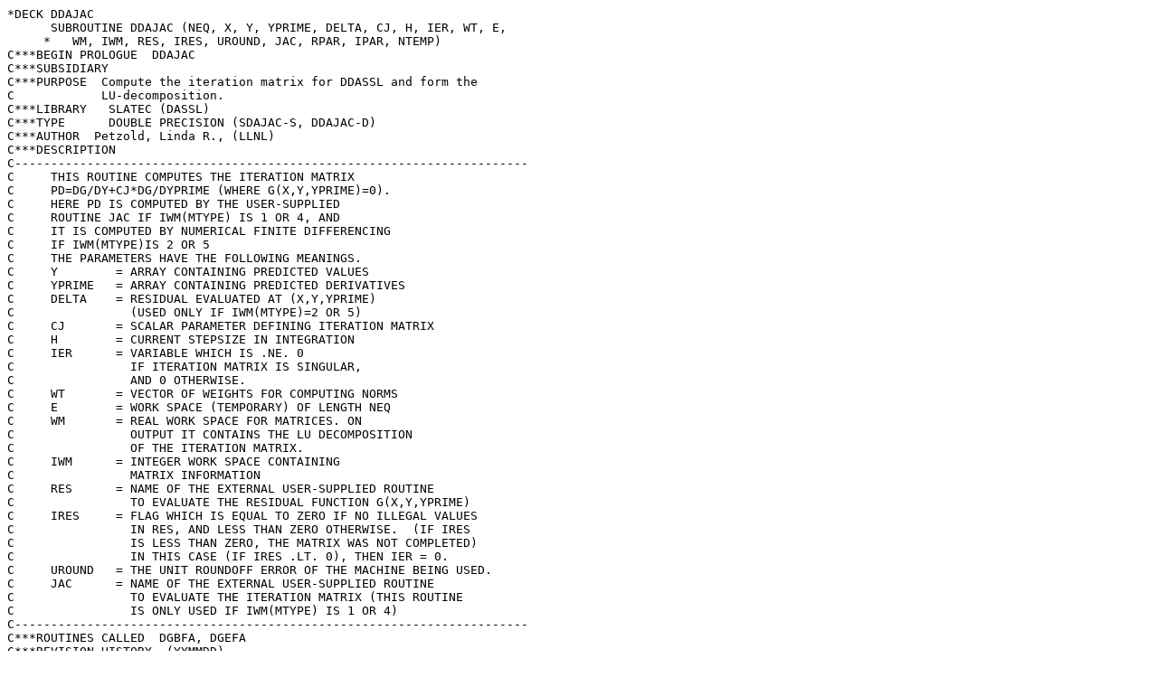

--- FILE ---
content_type: text/plain; charset=UTF-8
request_url: https://netlib.sandia.gov/slatec/src/ddajac.f
body_size: 2166
content:
*DECK DDAJAC
      SUBROUTINE DDAJAC (NEQ, X, Y, YPRIME, DELTA, CJ, H, IER, WT, E,
     *   WM, IWM, RES, IRES, UROUND, JAC, RPAR, IPAR, NTEMP)
C***BEGIN PROLOGUE  DDAJAC
C***SUBSIDIARY
C***PURPOSE  Compute the iteration matrix for DDASSL and form the
C            LU-decomposition.
C***LIBRARY   SLATEC (DASSL)
C***TYPE      DOUBLE PRECISION (SDAJAC-S, DDAJAC-D)
C***AUTHOR  Petzold, Linda R., (LLNL)
C***DESCRIPTION
C-----------------------------------------------------------------------
C     THIS ROUTINE COMPUTES THE ITERATION MATRIX
C     PD=DG/DY+CJ*DG/DYPRIME (WHERE G(X,Y,YPRIME)=0).
C     HERE PD IS COMPUTED BY THE USER-SUPPLIED
C     ROUTINE JAC IF IWM(MTYPE) IS 1 OR 4, AND
C     IT IS COMPUTED BY NUMERICAL FINITE DIFFERENCING
C     IF IWM(MTYPE)IS 2 OR 5
C     THE PARAMETERS HAVE THE FOLLOWING MEANINGS.
C     Y        = ARRAY CONTAINING PREDICTED VALUES
C     YPRIME   = ARRAY CONTAINING PREDICTED DERIVATIVES
C     DELTA    = RESIDUAL EVALUATED AT (X,Y,YPRIME)
C                (USED ONLY IF IWM(MTYPE)=2 OR 5)
C     CJ       = SCALAR PARAMETER DEFINING ITERATION MATRIX
C     H        = CURRENT STEPSIZE IN INTEGRATION
C     IER      = VARIABLE WHICH IS .NE. 0
C                IF ITERATION MATRIX IS SINGULAR,
C                AND 0 OTHERWISE.
C     WT       = VECTOR OF WEIGHTS FOR COMPUTING NORMS
C     E        = WORK SPACE (TEMPORARY) OF LENGTH NEQ
C     WM       = REAL WORK SPACE FOR MATRICES. ON
C                OUTPUT IT CONTAINS THE LU DECOMPOSITION
C                OF THE ITERATION MATRIX.
C     IWM      = INTEGER WORK SPACE CONTAINING
C                MATRIX INFORMATION
C     RES      = NAME OF THE EXTERNAL USER-SUPPLIED ROUTINE
C                TO EVALUATE THE RESIDUAL FUNCTION G(X,Y,YPRIME)
C     IRES     = FLAG WHICH IS EQUAL TO ZERO IF NO ILLEGAL VALUES
C                IN RES, AND LESS THAN ZERO OTHERWISE.  (IF IRES
C                IS LESS THAN ZERO, THE MATRIX WAS NOT COMPLETED)
C                IN THIS CASE (IF IRES .LT. 0), THEN IER = 0.
C     UROUND   = THE UNIT ROUNDOFF ERROR OF THE MACHINE BEING USED.
C     JAC      = NAME OF THE EXTERNAL USER-SUPPLIED ROUTINE
C                TO EVALUATE THE ITERATION MATRIX (THIS ROUTINE
C                IS ONLY USED IF IWM(MTYPE) IS 1 OR 4)
C-----------------------------------------------------------------------
C***ROUTINES CALLED  DGBFA, DGEFA
C***REVISION HISTORY  (YYMMDD)
C   830315  DATE WRITTEN
C   901009  Finished conversion to SLATEC 4.0 format (F.N.Fritsch)
C   901010  Modified three MAX calls to be all on one line.  (FNF)
C   901019  Merged changes made by C. Ulrich with SLATEC 4.0 format.
C   901026  Added explicit declarations for all variables and minor
C           cosmetic changes to prologue.  (FNF)
C   901101  Corrected PURPOSE.  (FNF)
C***END PROLOGUE  DDAJAC
C
      INTEGER  NEQ, IER, IWM(*), IRES, IPAR(*), NTEMP
      DOUBLE PRECISION
     *   X, Y(*), YPRIME(*), DELTA(*), CJ, H, WT(*), E(*), WM(*),
     *   UROUND, RPAR(*)
      EXTERNAL  RES, JAC
C
      EXTERNAL  DGBFA, DGEFA
C
      INTEGER  I, I1, I2, II, IPSAVE, ISAVE, J, K, L, LENPD, LIPVT,
     *   LML, LMTYPE, LMU, MBA, MBAND, MEB1, MEBAND, MSAVE, MTYPE, N,
     *   NPD, NPDM1, NROW
      DOUBLE PRECISION  DEL, DELINV, SQUR, YPSAVE, YSAVE
C
      PARAMETER (NPD=1)
      PARAMETER (LML=1)
      PARAMETER (LMU=2)
      PARAMETER (LMTYPE=4)
      PARAMETER (LIPVT=21)
C
C***FIRST EXECUTABLE STATEMENT  DDAJAC
      IER = 0
      NPDM1=NPD-1
      MTYPE=IWM(LMTYPE)
      GO TO (100,200,300,400,500),MTYPE
C
C
C     DENSE USER-SUPPLIED MATRIX
100   LENPD=NEQ*NEQ
      DO 110 I=1,LENPD
110      WM(NPDM1+I)=0.0D0
      CALL JAC(X,Y,YPRIME,WM(NPD),CJ,RPAR,IPAR)
      GO TO 230
C
C
C     DENSE FINITE-DIFFERENCE-GENERATED MATRIX
200   IRES=0
      NROW=NPDM1
      SQUR = SQRT(UROUND)
      DO 210 I=1,NEQ
         DEL=SQUR*MAX(ABS(Y(I)),ABS(H*YPRIME(I)),ABS(WT(I)))
         DEL=SIGN(DEL,H*YPRIME(I))
         DEL=(Y(I)+DEL)-Y(I)
         YSAVE=Y(I)
         YPSAVE=YPRIME(I)
         Y(I)=Y(I)+DEL
         YPRIME(I)=YPRIME(I)+CJ*DEL
         CALL RES(X,Y,YPRIME,E,IRES,RPAR,IPAR)
         IF (IRES .LT. 0) RETURN
         DELINV=1.0D0/DEL
         DO 220 L=1,NEQ
220      WM(NROW+L)=(E(L)-DELTA(L))*DELINV
      NROW=NROW+NEQ
      Y(I)=YSAVE
      YPRIME(I)=YPSAVE
210   CONTINUE
C
C
C     DO DENSE-MATRIX LU DECOMPOSITION ON PD
230      CALL DGEFA(WM(NPD),NEQ,NEQ,IWM(LIPVT),IER)
      RETURN
C
C
C     DUMMY SECTION FOR IWM(MTYPE)=3
300   RETURN
C
C
C     BANDED USER-SUPPLIED MATRIX
400   LENPD=(2*IWM(LML)+IWM(LMU)+1)*NEQ
      DO 410 I=1,LENPD
410      WM(NPDM1+I)=0.0D0
      CALL JAC(X,Y,YPRIME,WM(NPD),CJ,RPAR,IPAR)
      MEBAND=2*IWM(LML)+IWM(LMU)+1
      GO TO 550
C
C
C     BANDED FINITE-DIFFERENCE-GENERATED MATRIX
500   MBAND=IWM(LML)+IWM(LMU)+1
      MBA=MIN(MBAND,NEQ)
      MEBAND=MBAND+IWM(LML)
      MEB1=MEBAND-1
      MSAVE=(NEQ/MBAND)+1
      ISAVE=NTEMP-1
      IPSAVE=ISAVE+MSAVE
      IRES=0
      SQUR=SQRT(UROUND)
      DO 540 J=1,MBA
         DO 510 N=J,NEQ,MBAND
          K= (N-J)/MBAND + 1
          WM(ISAVE+K)=Y(N)
          WM(IPSAVE+K)=YPRIME(N)
          DEL=SQUR*MAX(ABS(Y(N)),ABS(H*YPRIME(N)),ABS(WT(N)))
          DEL=SIGN(DEL,H*YPRIME(N))
          DEL=(Y(N)+DEL)-Y(N)
          Y(N)=Y(N)+DEL
510       YPRIME(N)=YPRIME(N)+CJ*DEL
      CALL RES(X,Y,YPRIME,E,IRES,RPAR,IPAR)
      IF (IRES .LT. 0) RETURN
      DO 530 N=J,NEQ,MBAND
          K= (N-J)/MBAND + 1
          Y(N)=WM(ISAVE+K)
          YPRIME(N)=WM(IPSAVE+K)
          DEL=SQUR*MAX(ABS(Y(N)),ABS(H*YPRIME(N)),ABS(WT(N)))
          DEL=SIGN(DEL,H*YPRIME(N))
          DEL=(Y(N)+DEL)-Y(N)
          DELINV=1.0D0/DEL
          I1=MAX(1,(N-IWM(LMU)))
          I2=MIN(NEQ,(N+IWM(LML)))
          II=N*MEB1-IWM(LML)+NPDM1
          DO 520 I=I1,I2
520         WM(II+I)=(E(I)-DELTA(I))*DELINV
530      CONTINUE
540   CONTINUE
C
C
C     DO LU DECOMPOSITION OF BANDED PD
550   CALL DGBFA(WM(NPD),MEBAND,NEQ,
     *    IWM(LML),IWM(LMU),IWM(LIPVT),IER)
      RETURN
C------END OF SUBROUTINE DDAJAC------
      END
